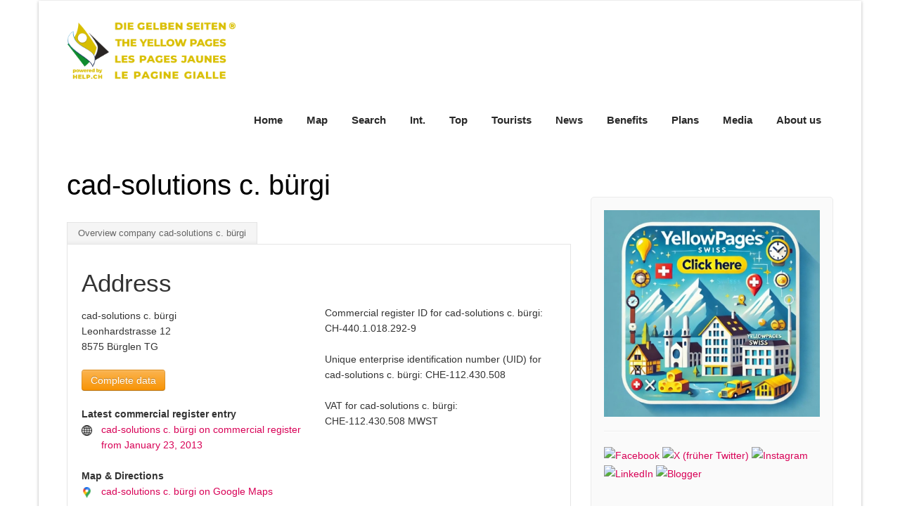

--- FILE ---
content_type: text/html;charset=UTF-8
request_url: https://yellowpages.swiss/location.cfm?key=1421220&company=cad-solutions-c.-buergi&art=HRB
body_size: 7430
content:
<!DOCTYPE HTML>
<html lang="en">



	



<head>
    
 

			
	    <title>Swiss cad-solutions c. bürgi in Bürglen TG</title>
	    <meta name="viewport" content="width=device-width, initial-scale=1.0">
	    <meta name="description" content="Location cad-solutions c. bürgi Leonhardstrasse 12 8575 Bürglen TG, Switzerland (Swiss Company). CAD services.">
	    <meta name="author" content="yellowpages.swiss">
		<META NAME="keywords" CONTENT="Swiss company cad-solutions c. bürgi, Bürglen TG, Company in Switzerland cad-solutions c. bürgi">
		
	
	
		 
	    <meta name="viewport" content="width=device-width, initial-scale=1.0">
		<META NAME="author" CONTENT="yellowpages.swiss">
		<META NAME="publisher" CONTENT="yellowpages.swiss">
		<META NAME="copyright" CONTENT="yellowpages.swiss">
		<META NAME="audience" CONTENT="Alle">
		
		<META NAME="robots" CONTENT="INDEX,FOLLOW">
		
		<META NAME="Revisit-after" CONTENT="7 days">
		<META NAME="Content-Language" CONTENT="en">
		<META NAME="URL" CONTENT="https://yellowpages.swiss">
		<META NAME="cache-control" CONTENT="no-cache">
		<META http-equiv="expires" CONTENT="0">
															
		 
		<link rel="canonical" href="https://yellowpages.swiss/location.cfm?key=1421220&company=cad-solutions-c.-buergi&art=HRB">
 
		
		

		
		
		


	
 
    <link href="scripts/bootstrap/css/bootstrap.min.css" rel="stylesheet">
    <link href="scripts/bootstrap/css/bootstrap-responsive.min.css" rel="stylesheet">

    <!-- Le HTML5 shim, for IE6-8 support of HTML5 elements -->
    <!--[if lt IE 9]>
      <script src="https://html5shim.googlecode.com/svn/trunk/html5.js"></script>
    <![endif]-->

    <!-- Icons -->
   

    
  
    <link href="styles/custom.css?v4.3" rel="stylesheet" type="text/css" />
    
 	



 


<style type="text/css"> 
	
/*---------------------------------
	TABS
-----------------------------------*/
ul.tabs{
margin:10px 0 -1px 0;
padding:0;
width:100%;
border-bottom:1px solid #e5e5e5;
float:left;
font-size:0;
}

	ul.tabs.left{text-align:left;}
	ul.tabs.center{text-align:center;}
	ul.tabs.right{text-align:right;}
	ul.tabs.right li{margin:0 0 0 -2px;}

	ul.tabs li{
	font-size:14px;
	list-style-type:none;
	margin:0 -2px 0 0;
	padding:0;
	display:inline-block;
	*display:inline;/*IE ONLY*/
	position:relative;
	top:0;
	left:0;
	*top:1px;/*IE 7 ONLY*/
	zoom:1;
	}

	ul.tabs li a{
	text-decoration:none;
	color:#666;
	display:inline-block;
	padding:9px 15px;
	position: relative;
	top:0;
	left:0;
	line-height:100%;
	background:#f5f5f5;
	-webkit-box-shadow: inset 0 -3px 3px rgba(0,0,0,0.03);
	-moz-box-shadow: inset 0 -3px 3px rgba(0,0,0,0.03);
	box-shadow: inset 0 -3px 3px rgba(0,0,0,0.03);
	border:1px solid #e5e5e5;
	border-bottom:0;
	font-size:0.9em;
	zoom:1;
	}

	ul.tabs li a:hover{
	background:#fff;
	}

	ul.tabs li.current a{
	position:relative;
	top:1px;
	left:0;
	background:#fff;
	-webkit-box-shadow: none;
	-moz-box-shadow: none;
	box-shadow: none;
	color:#222;
	}

	.tab-content{
	border:1px solid #efefef;
	border:1px solid #e5e5e5;
	background:#fff;
	clear:both;
	padding:20px;
	margin:0 0 40px 0;
	} 		
	

</style>	









<style type="text/css"> 
#InfoBox {
visibility:hidden;
position:absolute;
top:10px;
left:10px;
z-index:1;

/* diese Angaben können Sie anpassen */
width:300px;
background-color:#FDFEFF;
border:4px solid #008000;
}



/* weitere Box in der Info-Box für padding */
#BoxInnen {
padding:15px;
}


/* Formatierung Texte in der Info-Box */

#BoxInhalte {
font-family:Verdana,Arial,Helvetica,sans-serif;
font-size:12px;
color:#5F5F5F;
line-height:130%;
}


#InfoBox2 {
visibility:hidden;
position:absolute;
top:10px;
left:10px;
z-index:1;

/* diese Angaben können Sie anpassen */
width:300px;
background-color:#FDFEFF;
border:4px solid #017FFF;
}

/* weitere Box in der Info-Box für padding */
#BoxInnen2 {
padding:15px;
}


/* Formatierung Texte in der Info-Box */

#BoxInhalte2 {
font-family:Verdana,Arial,Helvetica,sans-serif;
font-size:12px;
color:#5F5F5F;
line-height:130%;
}
</style>	



<script type="text/javascript" language="JavaScript">
<!--
var offsetx=20
var offsety=0

function InfoBoxAusblenden() {
      document.getElementById('InfoBox').style.visibility = "hidden";
}

function InfoBoxAnzeigen(e,Inhalte,offsetX,offsetY)
{
        if (offsetX) {offsetx=offsetX;} else {offsetx=20;}
        if (offsetY) {offsety=offsetY;} else {offsety=0;}
        var PositionX = 0;
        var PositionY = 0;
        if (!e) var e = window.event;
        if (e.pageX || e.pageY)
        {
                PositionX = e.pageX;
                PositionY = e.pageY;
        }
        else if (e.clientX || e.clientY)
        {
                PositionX = e.clientX + document.body.scrollLeft;
                PositionY = e.clientY + document.body.scrollTop;
        }
        document.getElementById("BoxInhalte").innerHTML = Inhalte;
        document.getElementById('InfoBox').style.left = (PositionX+offsetx)+"px";
        document.getElementById('InfoBox').style.top = (PositionY+offsety)+"px";
        document.getElementById('InfoBox').style.visibility = "visible";
}
// -->

</script>


<script type="text/javascript" language="JavaScript">
<!--
var offsetx=20
var offsety=0

function InfoBoxAusblenden2() {
      document.getElementById('InfoBox2').style.visibility = "hidden";
}

function InfoBoxAnzeigen2(e,Inhalte,offsetX,offsetY)
{
        if (offsetX) {offsetx=offsetX;} else {offsetx=20;}
        if (offsetY) {offsety=offsetY;} else {offsety=0;}
        var PositionX = 0;
        var PositionY = 0;
        if (!e) var e = window.event;
        if (e.pageX || e.pageY)
        {
                PositionX = e.pageX;
                PositionY = e.pageY;
        }
        else if (e.clientX || e.clientY)
        {
                PositionX = e.clientX + document.body.scrollLeft;
                PositionY = e.clientY + document.body.scrollTop;
        }
        document.getElementById("BoxInhalte2").innerHTML = Inhalte;
        document.getElementById('InfoBox2').style.left = (PositionX+offsetx)+"px";
        document.getElementById('InfoBox2').style.top = (PositionY+offsety)+"px";
        document.getElementById('InfoBox2').style.visibility = "visible";
}
// -->

</script>


<!-- Statistik yellowpages.swiss -->

<!-- Google tag (gtag.js) -->
<script async src="https://www.googletagmanager.com/gtag/js?id=G-DY6GS650QE"></script>


<script>
	    window.dataLayer = window.dataLayer || [];
	    function gtag(){dataLayer.push(arguments);}
	    gtag('js', new Date());
	    gtag('config', 'G-DY6GS650QE');
	
	    gtag('consent', 'default', {
	      'ad_storage': 'granted',
	      'analytics_storage': 'granted',
	      'ad_user_data': 'granted',
	      'ad_personalization': 'granted'
	    });

	  function updateConsent(ad_consent, analytics_consent, user_data_consent, personalization_consent, action) {
	    gtag('consent', 'update', {
	      'ad_storage': ad_consent,
	      'analytics_storage': analytics_consent,
	      'ad_user_data': user_data_consent,
	      'ad_personalization': personalization_consent
	    });

	    // Send event to Google Analytics with custom dimension
	    gtag('event', 'consent_update', {
	      'event_category': 'consent',
	      'event_label': ad_consent === 'granted' ? 'granted' : 'denied',
	      'value': 1,
	      'consent_status': ad_consent === 'granted' ? 'granted' : 'denied'  // Custom dimension
	    });

      localStorage.setItem(action, 'true');
    }
  </script>

	<script>
	  gtag('config', 'G-DY6GS650QE', {
	    'custom_map': {'dimension1': 'consent_status'}
	  });
	</script>  
  
	
</head>

<body id="pageBody">


<!-- Anfang DIV für die InfoBox -->

<div id="InfoBox" style="z-index:1; visibility:hidden;">
<div align="left" id="BoxInnen"><span id="BoxInhalte">&nbsp;</span></div>
</div>

<div id="InfoBox2" style="z-index:1; visibility:hidden;">
<div align="left" id="BoxInnen2"><span id="BoxInhalte2">&nbsp;</span></div>
</div>

<!-- Ende DIV für die InfoBox -->

<div id="divBoxed" class="container">

    <div class="transparent-bg" style="position: absolute;top: 0;left: 0;width: 100%;height: 100%;z-index: -1;zoom: 1;"></div>

    <div class="divPanel notop nobottom">
            <div class="row-fluid">

			 
				

	

 			

				<div class="span12">

 
                    <div id="divLogo" class="pull-left">
                        <a href="/" id="divSiteTitle"><img src="images/logo-yellowpages-630px.png" alt="Yellowpages.swiss" style="max-width:240px;" border="0"></a>
                    </div>

                    <div id="divMenuRight" class="pull-right">
                    <div class="navbar">
                        <button type="button" class="btn btn-navbar-highlight btn-large btn-primary" data-toggle="collapse" data-target=".nav-collapse">
                            NAVIGATION <span class="icon-chevron-down icon-white"></span>
                        </button>
                        <div class="nav-collapse collapse">
                            <ul class="nav nav-pills ddmenu">
                          
						   		 
						<li><a  href="/" style="font-weight: 600;">Home</a> </li>
						<li><a  href="map_of_switzerland.cfm"  style="font-weight: 600;">Map</a> </li>
 
						 
						<li><a href="search.cfm" style="font-weight: 600;">Search</a> </li>
                        <li><a  href="search-international-world.cfm" style="font-weight: 600;">Int.</a> </li>										
						<li><a href="top.cfm" style="font-weight: 600;">Top</a> </li>
						<li><a href="/guide-for-uk-tourists-in-switzerland/" style="font-weight: 600;">Tourists</a> </li>
						<li><a href="news.cfm" style="font-weight: 600;">News</a> </li>
						<li><a href="benefits.cfm" style="font-weight: 600;">Benefits</a> </li>										
						<li><a href="pricing.cfm" style="font-weight: 600;">Plans</a> </li>							
						<li><a href="media.cfm" style="font-weight: 600;">Media</a> </li>										
						<li><a href="aboutus.cfm" style="font-weight: 600;">About us</a> </li>
						 						 
			    
			   		 	 
			    
							
			    				 
                            </ul>
                            </div>
                    </div>
                    </div>

                </div>
				
				 
            </div>

            <div class="row-fluid">
                <div class="span12">
                    <div id="contentInnerSeparator"></div>
                </div>
            </div>
    </div>

    <div class="contentArea">

        <div class="divPanel notop page-content">

           
            	
            <div class="row-fluid">
                <div class="span8" id="divMain">
				
				
               		
						<h1>cad-solutions c. bürgi</h1>
					
				
								
				<!-- Tabs Left -->
				<ul class="tabs left">
				 	 

				
						<li><a href="#tab_main">Overview company cad-solutions c. bürgi</a></li>
						
				
				</ul>
				
				
				<div id="tab_main" class="tab-content">
				
				<div class="row-fluid">		
			        <div class="span12">  			
				
					
				


				

				
					
				
					<div class="row-fluid">	
						<div class="span6">
						
						
						
					
						<h2>Address</h2>
						
						cad-solutions c. bürgi
				
						<br>
						Leonhardstrasse 12<br> 8575 Bürglen TG<br>
							
						<br>
						<a href="mailto:info@yellowpages.swiss"><button class="btn btn-warning">Complete data</button></a>
						<br>
						
						 					
						 
					 		
						
						<br>
						
							<strong>Latest commercial register entry</strong>
						
						<br>
						
						<div class="row-fluid">	
							<div class="span1"><img src="images/icon-web.png" alt="Website" style="max-width:15px;" border="0"></div> 					
							<div class="span11">	
								
									 <a href="https://shab.help.ch/publ.cfm?key=1437185" target="_blank" rel="noopener">cad-solutions c. bürgi on commercial register from January 23, 2013</a>
								    
											
							</div>	
						</div>	
							<br>
								
						
							
								<strong>Map & Directions</strong>
								<div class="row-fluid">	
									<div class="span1">                           
                     					<img src="images/icon-google-map.png" alt="Map" style="max-width:15px;" border="0">
									</div>
							        <div class="span11">                           
                                        <a href="https://www.google.com/maps/place/Leonhardstrasse 12,+8575+Bürglen TG/" target="_blank" rel="nofollow noopener">cad-solutions c. bürgi on Google Maps</a>
									</div>
								</div>
								<br>
								
								
								<strong>Review</strong>
									
									
				
								<div class="row-fluid">	
									<div class="span1">                           
                     					<img src="images/icon-star.png" alt="Bewertung" style="max-width:15px;" border="0">
									</div>
							        <div class="span11">                           
                                        <a href="https://www.konsumentenbewertung.ch/rating.cfm?key=1421220&firma=cad-solutions-c.-buergi" target="_blank" rel="noopener">Write a Review for cad-solutions c. bürgi</a>
									</div>
								</div>
								 <br>
								 
								
								
						 
						 
						
						
						</div>	
						
						<div class="span6">	
						<br>
						<br>
						<br>
						
													
							 
							 Commercial register ID for cad-solutions c. bürgi:
							 <nobr>CH-440.1.018.292-9</nobr>
							 <br>
							 <br>
							 Unique enterprise identification number (UID) for cad-solutions c. bürgi:
							 <nobr>CHE-112.430.508</nobr>	
							  <br>
							 <br>
							 VAT for cad-solutions c. bürgi:
							 <nobr>CHE-112.430.508 MWST</nobr>	
							 <br>
							 	 				
						 
						</div>	
						
					</div>								
							
 					

									
 
													
					
						 
									
							
						 
					<br>
					<br>
					
					
					<h3>About the company cad-solutions c. bürgi</h3>
					
					<p>
						cad-solutions c. bürgi, based in Bürglen TG, is a company in Switzerland. cad-solutions c. bürgi is active according to the commercial register. The company with the UID number CHE-112.430.508 was founded on 07/04/2005.
						<br>
						<br>
						
						For cad-solutions c. bürgi, a total of 2 official reports from the Swiss Official Gazette (SOGC) have been published on shab.help.ch since January 2007. You can see the latest <a href="https://shab.help.ch/publ.cfm?key=1437185" target="_blank" rel="noopener">publication by company cad-solutions c. bürgi from 01/23/2013</a> on this link.
						
					</p>
					<br>
					
					




<!-- copyright by Help.ch - Onlineverlag HELP Media AG -->







<!-- copyright by Help.ch - Onlineverlag HELP Media AG -->


 
								
								<h4>Purpose of the company cad-solutions c. bürgi</h4>
																	 	
										<p>
									  	 
									  	 	  	
											The purpose of the company cad-solutions c. bürgi in Bürglen TG is as follows. CAD services. This company purpose was stated when the company cad-solutions c. bürgi was entered in the commercial register.
										 
										  														

											 
										
										</p>	
										Translated by google.com 										
							
										<br>
								 		<br>
													
							  
							
							
						<p>
							The company cad-solutions c. bürgi in Bürglen TG is listed on Yellowpages.swiss.  Latitude and longitude coordinates for cad-solutions c. bürgi are: 47.5460399 and 9.1593237. The unique identification number of this portrait is CHE-112.430.508.
							 
														
						</p>
								
						
						
					<hr>
						 
						
						
							<font color="gray">Data Source: Commercial register, SOGC, FSO</font><br>
						
							<br>
							<br>
								<p>
									Which companies are available at the same street? In addition to cad-solutions c. bürgi, there are other active companies at the same street Leonhardstrasse, 8575 Bürglen TG. This includes the companies <a href="location.cfm?key=2671742&company=MERO-Treuhand-GmbH&art=HRB">MERO Treuhand GmbH</a>.
								</p>
								
						
											 
														
	
 					

				
					</div> 
				</div>  	
				
					
				
				
		 		
				 
				</div>
				 

								
										<div class="tab-content">
						                    <div role="tabpanel" class="tab-pane active" id="all-auto">
												<div class="row-fluid">
													<div class="span12">									
														<h3>Info about Bürglen TG</h3>
														<p>
														
															The enterprise cad-solutions c. bürgi is registered in the city of Bürglen TG. Bürglen TG is a municipality in the canton of Thurgau. Thurgau is a German-speaking canton in the northeast of Switzerland. The capital is Frauenfeld. The canton of Thurgau borders on Germany and Austria. At the same time, it is located in the center of the Lake Constance region. The canton of Thurgau is one of 26 cantons in the Swiss Confederation.
															<br>
															<br>
															The locality Bürglen TG is located in the canton of Thurgau in Switzerland country, in Europe continent. The local date and time in Bürglen TG is 01/18/2026, 2:17 PM. 
															
														
														
														</p>
													</div>
												</div>
											</div>
										</div>		
												
										
										<div class="row-fluid">
											<div class="span12">									
												
												<p>
												
													
													The information on this entry in the commercial register of the legal entity cad-solutions c. bürgi is provided without guarantee and has no legal effect. Only the certified extracts from the commercial register and the publication texts in the Swiss Official Gazette of Commerce (SOGC) are binding.

												
												</p>
											</div>
										</div>										
																	
										
						
 				 
				
															
				<div>&nbsp;</div>		
				<div>
						
				</div>		
								
				

 
				
		 
 
			<!--End Contact form -->											 
                </div>
				
			<!--Edit Sidebar Content here-->	
                <div class="span4 sidebar">


                    <div class="sidebox">


                        

                       
				


<!--googleoff: index-->		  
				
				<a href="top.cfm"><img src="images/bild-yellowpages-swiss-click-here.jpg" alt="Top Swiss Companies" title="Top Swiss Companies"></a>
				<br>
				<hr>
				 
				
				
				<a href="https://www.facebook.com/Yellowpagesworldnow" title="Follow us on Facebook" rel="noopener" target="_blank"><img src="https://bild.help.ch/grafik/sm_facebook.png" alt="Facebook" border="0"></a>
<a href="https://twitter.com/YellowPagesNow" title="Follow us on Twitter" rel="noopener" target="_blank"><img src="https://bild.help.ch/grafik/sm_x.png" alt="X (früher Twitter)" border="0"></a>
<a href="https://www.instagram.com/yellowpagesworldnow/" title="Follow us on Instagram" rel="noopener" target="_blank"><img src="https://bild.help.ch/grafik/sm_instagram.png" alt="Instagram" border="0"></a>
<a href="https://www.linkedin.com/company/yellowpages-swiss/" title="Follow us on LinkedIn" rel="noopener" target="_blank"><img src="https://bild.help.ch/grafik/sm_linkedin.png" alt="LinkedIn" border="0"></a>
<a href="https://blog.yellowpages.swiss" title="Check out blog for latest update" rel="noopener" target="_blank"><img src="https://bild.help.ch/grafik/sm_blogger.png" alt="Blogger" border="0"></a>

											
				<br>
				<br>
				
<div class="news-box">

				<span class="sidebox-title">TOP NEWS - <span class="black_header1">powered by Help.ch</span></span>

				


<!-- copyright by www.help.ch - Onlineverlag HELP Media AG -->



		                  
                 
                       <p data-nosnippet style="margin-bottom:22px;"><a href="https://www.swissnewsnow.com/news-article.cfm?key=1824639" title="Galenica further expands online offering and acquires majority stake in Puravita" rel="noopener" target="_blank"> Galenica further expands online offering and acquires majority stake in Puravita</a>
					   Galenica AG, 13.01.2026</p>
					   
               
                   
                    
			


<!-- copyright by www.help.ch - Onlineverlag HELP Media AG -->



		                  
                 
                       <p data-nosnippet style="margin-bottom:22px;"><a href="https://www.swissnewsnow.com/news-article.cfm?key=1824635" title="These are taboo topics in retirement planning - AXA Insurance" rel="noopener" target="_blank"> These are taboo topics in retirement planning - AXA Insurance</a>
					   AXA Versicherungen AG, 12.01.2026</p>
					   
               
                   
                    
			


<!-- copyright by www.help.ch - Onlineverlag HELP Media AG -->



		                  
                 
                       <p data-nosnippet style="margin-bottom:22px;"><a href="https://www.swissnewsnow.com/news-article.cfm?key=1824379" title="Philip Morris International Declares Regular Quarterly Dividend of $1.47 Per Share" rel="noopener" target="_blank"> Philip Morris International Declares Regular Quarterly Dividend of $1.47 Per Share</a>
					   Philip Morris Products SA, 19.12.2025</p>
					   
               
                   
                    
			
			<hr>
		 

 

			 
				  <table width="100%" style="font-size: 14px;">
                  <tr>
                    <td class="red_header3"> <span class="sidebox-title">NEWSTICKER - <span class="black_header1">18.01.2026</span></span></td>
                  </tr>

                  <tr>
                    <td valign="top"><p data-nosnippet>
					11:11 Uhr <a href="http://www.nytimes.com/2026/01/18/business/aging-parents-finances.html?utm_source=help.ch&utm_medium=referral&utm_campaign=news" target="_blank" rel="noopener nofollow"><img src="https://bild.help.ch/grafik/newslogo-nytimes.gif" alt="New York Times" class="sm-img-max-auto" style="max-width:100px;" border="0" /></a><br />
					
					
					<a href="http://www.nytimes.com/2026/01/18/business/aging-parents-finances.html?utm_source=help.ch&utm_medium=referral&utm_campaign=news" target="_blank" rel="noopener nofollow" style="color:black;">How to Prevent Aging Parents and Relatives from Making Financial Mistakes »</a><br />
					
					<br />
					
					11:01 Uhr <a href="http://www.dailymail.co.uk/columnists/article-15472561/dan-hodges-robert-jenrick-kemi-badenoch-nigel-farage.html?ns_mchannel=rss&ns_campaign=1490&ito=1490?utm_source=help.ch&utm_medium=referral&utm_campaign=news" target="_blank" rel="noopener nofollow"><img src="https://bild.help.ch/grafik/newslogo-mailonline.gif" alt="Daily Mail" class="sm-img-max-auto" style="max-width:100px;" border="0" /></a><br />
					
					
					<a href="http://www.dailymail.co.uk/columnists/article-15472561/dan-hodges-robert-jenrick-kemi-badenoch-nigel-farage.html?ns_mchannel=rss&ns_campaign=1490&ito=1490?utm_source=help.ch&utm_medium=referral&utm_campaign=news" target="_blank" rel="noopener nofollow" style="color:black;">&#039 We were concerned - he could have made things very difficult.&#039  Insiders tell DAN HODGES why Team Kemi were panicking over Robert Jenrick&#039 s defection - and the fatal flaw that may destr »</a><br />
					
					<br />
					
					05:02 Uhr <a href="http://news.sky.com/story/keir-starmer-begins-pushback-against-trump-as-president-threatens-tariffs-over-greenland-13495726?utm_source=help.ch&utm_medium=referral&utm_campaign=news" target="_blank" rel="noopener nofollow"><img src="https://bild.help.ch/grafik/newslogo-skynews.gif" alt="sky news" class="sm-img-max-auto" style="max-width:100px;" border="0" /></a><br />
					
					
					<a href="http://news.sky.com/story/keir-starmer-begins-pushback-against-trump-as-president-threatens-tariffs-over-greenland-13495726?utm_source=help.ch&utm_medium=referral&utm_campaign=news" target="_blank" rel="noopener nofollow" style="color:black;">Starmer begins pushback against Trump as president threatens tariffs over Greenland »</a><br />
					
					<br />
					
					
                      </p></td>
                  </tr>
				  
				  </table>
	
</div>

				  
<!--googleon: index-->						  			   

					<br>
					




                    
                     
					 <!-- Start Side Categories -->
					 
		
				     
		
		
		 
		
					<!-- End Side Categories -->
                    					
                    </div>
					
					
                    
                </div>
			<!--/End Sidebar Content-->
			
				
							

				
						
					<div id="overlay"></div>				
				
				
            </div>			

            <div id="footerInnerSeparator"></div>
        </div>
    </div>

    <div id="footerOuterSeparator"></div>

    <div id="divFooter" class="footerArea">
		<!--googleoff: index-->		       
	    <div class="divPanel">


			
			
			
            <div class="row-fluid">
                <div align="center" class="span12">
                    
					

					<p>
                       
					

					Die Gelben Seiten - The Yellow Pages - Les Pages Jaunes - Le Pagine Gialle powered by HELP.CH &reg;
					
					<br>
					 Copyright © 1996-2026 HELP Media Inc., Thurgauerstrasse 40, CH-8050 Zurich, Switzerland. All data with&shy;out guar&shy;antee. All rights reserved. <a href="https://en.help.ch/gtc.cfm" rel="noopener" target="_blank">Terms of use</a>
                    
					</p>
					


					
                </div>
            </div>

        </div>
		
<!--googleon: index-->				
				
    </div>
</div>

  <style>
    #consent-banner, #consent-banner-ch {
      position: fixed;
      bottom: 0;
      right: 0;
      background-color: #fff;
      border: 1px solid #ccc;
      padding: 20px;
      box-shadow: 0 0 15px rgba(0,0,0,0.2);
      z-index: 1000;
      width: 350px;
      font-family: Arial, sans-serif;
      font-size: 14px;
      color: #333;
      display: none;
    }
    #consent-banner h3, #consent-banner-ch h3 {
      margin: 0 0 10px;
      font-size: 18px;
      color: #000;
    }
    #consent-banner p, #consent-banner-ch p {
      margin: 10px 0;
    }
    #consent-banner button {
      display: block;
      width: 100%;
      padding: 10px;
      margin: 10px 0;
      background-color: #007bff;
      color: #fff;
      border: none;
      cursor: pointer;
      border-radius: 4px;
      font-size: 16px;
    }
    #consent-banner button:hover {
      background-color: #0056b3;
    }
    #denyConsent {
      color: #007bff;
      text-decoration: none;
      display: block;
      text-align: center;
      margin: 10px 0;
    }
    #consent-banner a:hover, #consent-banner-ch a:hover {
      text-decoration: underline;
    }
    #close-banner {
      position: absolute;
      top: 10px;
      right: 10px;
      cursor: pointer;
      font-size: 16px;
      color: #aaa;
    }
    #close-banner:hover {
      color: #000;
    }
  </style> 
 
<div id="consent-banner" style="display:none;">
    Cookie settings<br>
    <p>We use cookies to improve your experience, <a href="/cookie-policy.cfm">Cookie Policy</a>.</p>
    <button id="acceptConsent">Accept all</button>
    <a href="#" id="denyConsent">Reject all</a>
</div>

<div id="consent-banner-ch" style="display:none;">
    <span id="close-banner">&times;</span>
    Cookie settings<br>
    <p>We use cookies to improve your experience, <a href="/cookie-policy.cfm">Cookie Policy</a>.</p>
</div>

<script>
  document.getElementById('acceptConsent').addEventListener('click', function() {
    updateConsent('granted', 'granted', 'granted', 'granted', 'acceptConsent');
    document.getElementById('consent-banner').style.display = 'none';
  });

  document.getElementById('denyConsent').addEventListener('click', function() {
    updateConsent('denied', 'denied', 'denied', 'denied', 'denyConsent');
    document.getElementById('consent-banner').style.display = 'none';
  });

  document.getElementById('close-banner').addEventListener('click', function() {
    document.getElementById('consent-banner-ch').style.display = 'none';
    localStorage.setItem('consentBannerClosed', 'true');
  });
</script>

<br /><br /><br />

<script src="scripts/jquery-3.5.1.min.js" type="text/javascript"></script>
<script src="scripts/bootstrap/js/bootstrap.min.js" type="text/javascript"></script>
<script src="scripts/default.js" type="text/javascript"></script>



</body>
</html>